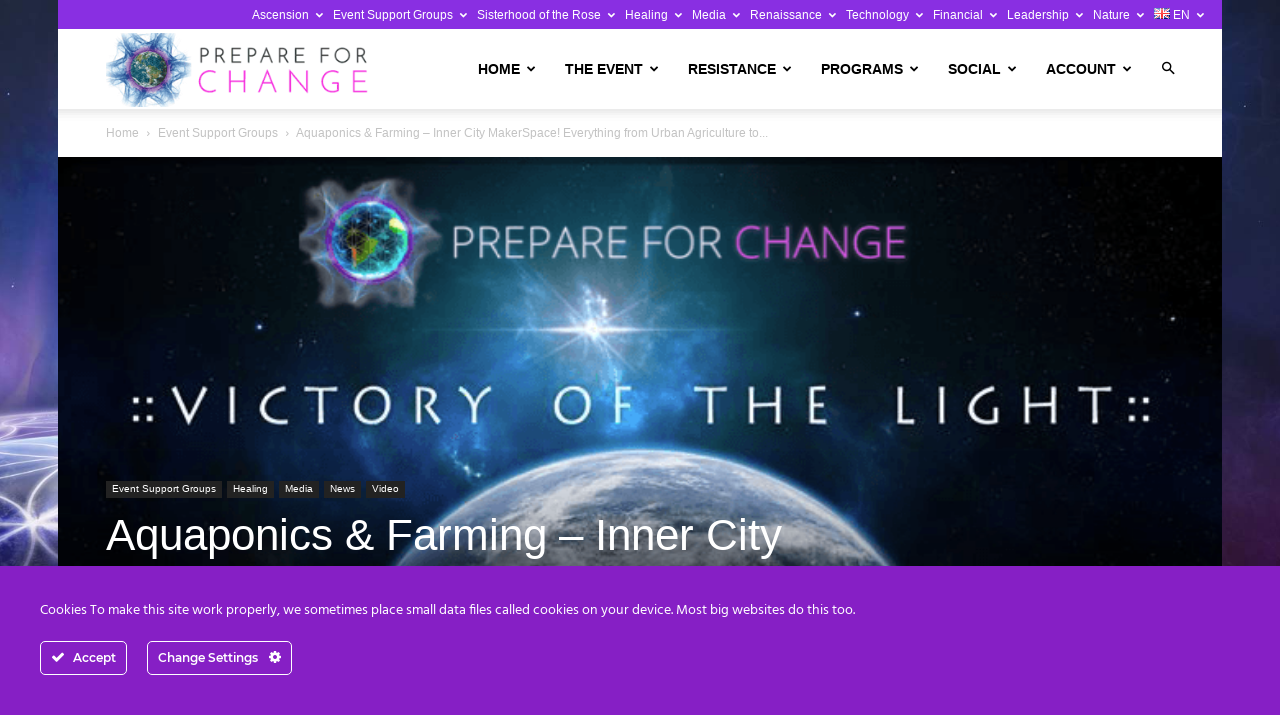

--- FILE ---
content_type: text/html; charset=UTF-8
request_url: https://prepareforchange.net/wp-admin/admin-ajax.php?td_theme_name=Newspaper&v=12.7.3
body_size: -490
content:
{"7135":41}